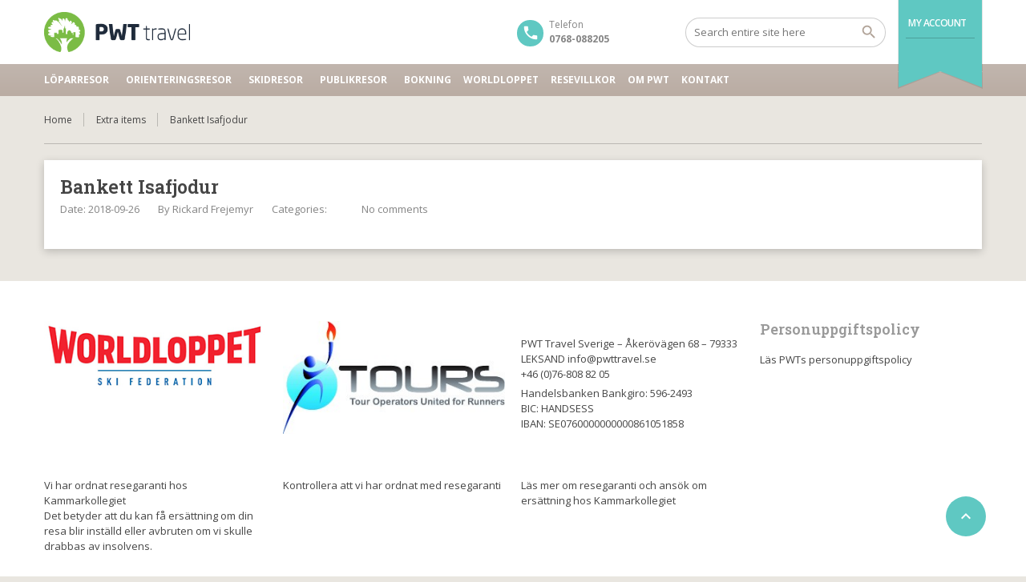

--- FILE ---
content_type: text/html; charset=UTF-8
request_url: https://www.pwttravel.se/?extra_item=bankett-isafjodur
body_size: 12256
content:
<!DOCTYPE html>
<!--[if lt IE 9]><script src="https://www.pwttravel.se/wp-content/themes/BookYourTravel/js/html5shiv.js"></script><![endif]-->
<html lang="sv-SE">
<head>
<meta charset="UTF-8">
<meta name="viewport" content="width=device-width, initial-scale=1">
<script>
	window.themePath = "https:\/\/www.pwttravel.se\/wp-content\/themes\/BookYourTravel";
	window.currentUserId = 0;
		window.datepickerDateFormat = "yy-mm-dd";
	window.datepickerAltFormat = "yy-mm-dd";
	window.siteUrl = "https:\/\/www.pwttravel.se";
	window.wooCartPageUri = "https:\/\/www.pwttravel.se\/cart\/";
	window.useWoocommerceForCheckout = 1;
	window.enableRtl = false;
	window.currencySymbol = "SEK";
	window.currencySymbolShowAfter = 1;
	window.priceDecimalPlaces = 0;
	window.gdprError = 'Agreeing with gdpr terms and conditions is required!';
</script>

	<script src='https://www.google.com/recaptcha/api.js'></script>
		<title>Bankett Isafjodur &#8211; PWT Travel Sverige</title>
<meta name='robots' content='max-image-preview:large' />
	<style>img:is([sizes="auto" i], [sizes^="auto," i]) { contain-intrinsic-size: 3000px 1500px }</style>
	<link rel='dns-prefetch' href='//maps.google.com' />
<link rel='dns-prefetch' href='//maxcdn.bootstrapcdn.com' />
<link rel='dns-prefetch' href='//fonts.googleapis.com' />
<link rel="alternate" type="application/rss+xml" title="PWT Travel Sverige &raquo; Webbflöde" href="https://www.pwttravel.se/feed/" />
<link rel="alternate" type="application/rss+xml" title="PWT Travel Sverige &raquo; Kommentarsflöde" href="https://www.pwttravel.se/comments/feed/" />
<script type="text/javascript">
/* <![CDATA[ */
window._wpemojiSettings = {"baseUrl":"https:\/\/s.w.org\/images\/core\/emoji\/16.0.1\/72x72\/","ext":".png","svgUrl":"https:\/\/s.w.org\/images\/core\/emoji\/16.0.1\/svg\/","svgExt":".svg","source":{"concatemoji":"https:\/\/www.pwttravel.se\/wp-includes\/js\/wp-emoji-release.min.js?ver=43ebfba3adb7a6da451083783769945c"}};
/*! This file is auto-generated */
!function(s,n){var o,i,e;function c(e){try{var t={supportTests:e,timestamp:(new Date).valueOf()};sessionStorage.setItem(o,JSON.stringify(t))}catch(e){}}function p(e,t,n){e.clearRect(0,0,e.canvas.width,e.canvas.height),e.fillText(t,0,0);var t=new Uint32Array(e.getImageData(0,0,e.canvas.width,e.canvas.height).data),a=(e.clearRect(0,0,e.canvas.width,e.canvas.height),e.fillText(n,0,0),new Uint32Array(e.getImageData(0,0,e.canvas.width,e.canvas.height).data));return t.every(function(e,t){return e===a[t]})}function u(e,t){e.clearRect(0,0,e.canvas.width,e.canvas.height),e.fillText(t,0,0);for(var n=e.getImageData(16,16,1,1),a=0;a<n.data.length;a++)if(0!==n.data[a])return!1;return!0}function f(e,t,n,a){switch(t){case"flag":return n(e,"\ud83c\udff3\ufe0f\u200d\u26a7\ufe0f","\ud83c\udff3\ufe0f\u200b\u26a7\ufe0f")?!1:!n(e,"\ud83c\udde8\ud83c\uddf6","\ud83c\udde8\u200b\ud83c\uddf6")&&!n(e,"\ud83c\udff4\udb40\udc67\udb40\udc62\udb40\udc65\udb40\udc6e\udb40\udc67\udb40\udc7f","\ud83c\udff4\u200b\udb40\udc67\u200b\udb40\udc62\u200b\udb40\udc65\u200b\udb40\udc6e\u200b\udb40\udc67\u200b\udb40\udc7f");case"emoji":return!a(e,"\ud83e\udedf")}return!1}function g(e,t,n,a){var r="undefined"!=typeof WorkerGlobalScope&&self instanceof WorkerGlobalScope?new OffscreenCanvas(300,150):s.createElement("canvas"),o=r.getContext("2d",{willReadFrequently:!0}),i=(o.textBaseline="top",o.font="600 32px Arial",{});return e.forEach(function(e){i[e]=t(o,e,n,a)}),i}function t(e){var t=s.createElement("script");t.src=e,t.defer=!0,s.head.appendChild(t)}"undefined"!=typeof Promise&&(o="wpEmojiSettingsSupports",i=["flag","emoji"],n.supports={everything:!0,everythingExceptFlag:!0},e=new Promise(function(e){s.addEventListener("DOMContentLoaded",e,{once:!0})}),new Promise(function(t){var n=function(){try{var e=JSON.parse(sessionStorage.getItem(o));if("object"==typeof e&&"number"==typeof e.timestamp&&(new Date).valueOf()<e.timestamp+604800&&"object"==typeof e.supportTests)return e.supportTests}catch(e){}return null}();if(!n){if("undefined"!=typeof Worker&&"undefined"!=typeof OffscreenCanvas&&"undefined"!=typeof URL&&URL.createObjectURL&&"undefined"!=typeof Blob)try{var e="postMessage("+g.toString()+"("+[JSON.stringify(i),f.toString(),p.toString(),u.toString()].join(",")+"));",a=new Blob([e],{type:"text/javascript"}),r=new Worker(URL.createObjectURL(a),{name:"wpTestEmojiSupports"});return void(r.onmessage=function(e){c(n=e.data),r.terminate(),t(n)})}catch(e){}c(n=g(i,f,p,u))}t(n)}).then(function(e){for(var t in e)n.supports[t]=e[t],n.supports.everything=n.supports.everything&&n.supports[t],"flag"!==t&&(n.supports.everythingExceptFlag=n.supports.everythingExceptFlag&&n.supports[t]);n.supports.everythingExceptFlag=n.supports.everythingExceptFlag&&!n.supports.flag,n.DOMReady=!1,n.readyCallback=function(){n.DOMReady=!0}}).then(function(){return e}).then(function(){var e;n.supports.everything||(n.readyCallback(),(e=n.source||{}).concatemoji?t(e.concatemoji):e.wpemoji&&e.twemoji&&(t(e.twemoji),t(e.wpemoji)))}))}((window,document),window._wpemojiSettings);
/* ]]> */
</script>

<style id='wp-emoji-styles-inline-css' type='text/css'>

	img.wp-smiley, img.emoji {
		display: inline !important;
		border: none !important;
		box-shadow: none !important;
		height: 1em !important;
		width: 1em !important;
		margin: 0 0.07em !important;
		vertical-align: -0.1em !important;
		background: none !important;
		padding: 0 !important;
	}
</style>
<link rel='stylesheet' id='wp-block-library-css' href='https://www.pwttravel.se/wp-includes/css/dist/block-library/style.min.css?ver=43ebfba3adb7a6da451083783769945c' type='text/css' media='all' />
<style id='classic-theme-styles-inline-css' type='text/css'>
/*! This file is auto-generated */
.wp-block-button__link{color:#fff;background-color:#32373c;border-radius:9999px;box-shadow:none;text-decoration:none;padding:calc(.667em + 2px) calc(1.333em + 2px);font-size:1.125em}.wp-block-file__button{background:#32373c;color:#fff;text-decoration:none}
</style>
<style id='global-styles-inline-css' type='text/css'>
:root{--wp--preset--aspect-ratio--square: 1;--wp--preset--aspect-ratio--4-3: 4/3;--wp--preset--aspect-ratio--3-4: 3/4;--wp--preset--aspect-ratio--3-2: 3/2;--wp--preset--aspect-ratio--2-3: 2/3;--wp--preset--aspect-ratio--16-9: 16/9;--wp--preset--aspect-ratio--9-16: 9/16;--wp--preset--color--black: #000000;--wp--preset--color--cyan-bluish-gray: #abb8c3;--wp--preset--color--white: #ffffff;--wp--preset--color--pale-pink: #f78da7;--wp--preset--color--vivid-red: #cf2e2e;--wp--preset--color--luminous-vivid-orange: #ff6900;--wp--preset--color--luminous-vivid-amber: #fcb900;--wp--preset--color--light-green-cyan: #7bdcb5;--wp--preset--color--vivid-green-cyan: #00d084;--wp--preset--color--pale-cyan-blue: #8ed1fc;--wp--preset--color--vivid-cyan-blue: #0693e3;--wp--preset--color--vivid-purple: #9b51e0;--wp--preset--gradient--vivid-cyan-blue-to-vivid-purple: linear-gradient(135deg,rgba(6,147,227,1) 0%,rgb(155,81,224) 100%);--wp--preset--gradient--light-green-cyan-to-vivid-green-cyan: linear-gradient(135deg,rgb(122,220,180) 0%,rgb(0,208,130) 100%);--wp--preset--gradient--luminous-vivid-amber-to-luminous-vivid-orange: linear-gradient(135deg,rgba(252,185,0,1) 0%,rgba(255,105,0,1) 100%);--wp--preset--gradient--luminous-vivid-orange-to-vivid-red: linear-gradient(135deg,rgba(255,105,0,1) 0%,rgb(207,46,46) 100%);--wp--preset--gradient--very-light-gray-to-cyan-bluish-gray: linear-gradient(135deg,rgb(238,238,238) 0%,rgb(169,184,195) 100%);--wp--preset--gradient--cool-to-warm-spectrum: linear-gradient(135deg,rgb(74,234,220) 0%,rgb(151,120,209) 20%,rgb(207,42,186) 40%,rgb(238,44,130) 60%,rgb(251,105,98) 80%,rgb(254,248,76) 100%);--wp--preset--gradient--blush-light-purple: linear-gradient(135deg,rgb(255,206,236) 0%,rgb(152,150,240) 100%);--wp--preset--gradient--blush-bordeaux: linear-gradient(135deg,rgb(254,205,165) 0%,rgb(254,45,45) 50%,rgb(107,0,62) 100%);--wp--preset--gradient--luminous-dusk: linear-gradient(135deg,rgb(255,203,112) 0%,rgb(199,81,192) 50%,rgb(65,88,208) 100%);--wp--preset--gradient--pale-ocean: linear-gradient(135deg,rgb(255,245,203) 0%,rgb(182,227,212) 50%,rgb(51,167,181) 100%);--wp--preset--gradient--electric-grass: linear-gradient(135deg,rgb(202,248,128) 0%,rgb(113,206,126) 100%);--wp--preset--gradient--midnight: linear-gradient(135deg,rgb(2,3,129) 0%,rgb(40,116,252) 100%);--wp--preset--font-size--small: 13px;--wp--preset--font-size--medium: 20px;--wp--preset--font-size--large: 36px;--wp--preset--font-size--x-large: 42px;--wp--preset--spacing--20: 0.44rem;--wp--preset--spacing--30: 0.67rem;--wp--preset--spacing--40: 1rem;--wp--preset--spacing--50: 1.5rem;--wp--preset--spacing--60: 2.25rem;--wp--preset--spacing--70: 3.38rem;--wp--preset--spacing--80: 5.06rem;--wp--preset--shadow--natural: 6px 6px 9px rgba(0, 0, 0, 0.2);--wp--preset--shadow--deep: 12px 12px 50px rgba(0, 0, 0, 0.4);--wp--preset--shadow--sharp: 6px 6px 0px rgba(0, 0, 0, 0.2);--wp--preset--shadow--outlined: 6px 6px 0px -3px rgba(255, 255, 255, 1), 6px 6px rgba(0, 0, 0, 1);--wp--preset--shadow--crisp: 6px 6px 0px rgba(0, 0, 0, 1);}:where(.is-layout-flex){gap: 0.5em;}:where(.is-layout-grid){gap: 0.5em;}body .is-layout-flex{display: flex;}.is-layout-flex{flex-wrap: wrap;align-items: center;}.is-layout-flex > :is(*, div){margin: 0;}body .is-layout-grid{display: grid;}.is-layout-grid > :is(*, div){margin: 0;}:where(.wp-block-columns.is-layout-flex){gap: 2em;}:where(.wp-block-columns.is-layout-grid){gap: 2em;}:where(.wp-block-post-template.is-layout-flex){gap: 1.25em;}:where(.wp-block-post-template.is-layout-grid){gap: 1.25em;}.has-black-color{color: var(--wp--preset--color--black) !important;}.has-cyan-bluish-gray-color{color: var(--wp--preset--color--cyan-bluish-gray) !important;}.has-white-color{color: var(--wp--preset--color--white) !important;}.has-pale-pink-color{color: var(--wp--preset--color--pale-pink) !important;}.has-vivid-red-color{color: var(--wp--preset--color--vivid-red) !important;}.has-luminous-vivid-orange-color{color: var(--wp--preset--color--luminous-vivid-orange) !important;}.has-luminous-vivid-amber-color{color: var(--wp--preset--color--luminous-vivid-amber) !important;}.has-light-green-cyan-color{color: var(--wp--preset--color--light-green-cyan) !important;}.has-vivid-green-cyan-color{color: var(--wp--preset--color--vivid-green-cyan) !important;}.has-pale-cyan-blue-color{color: var(--wp--preset--color--pale-cyan-blue) !important;}.has-vivid-cyan-blue-color{color: var(--wp--preset--color--vivid-cyan-blue) !important;}.has-vivid-purple-color{color: var(--wp--preset--color--vivid-purple) !important;}.has-black-background-color{background-color: var(--wp--preset--color--black) !important;}.has-cyan-bluish-gray-background-color{background-color: var(--wp--preset--color--cyan-bluish-gray) !important;}.has-white-background-color{background-color: var(--wp--preset--color--white) !important;}.has-pale-pink-background-color{background-color: var(--wp--preset--color--pale-pink) !important;}.has-vivid-red-background-color{background-color: var(--wp--preset--color--vivid-red) !important;}.has-luminous-vivid-orange-background-color{background-color: var(--wp--preset--color--luminous-vivid-orange) !important;}.has-luminous-vivid-amber-background-color{background-color: var(--wp--preset--color--luminous-vivid-amber) !important;}.has-light-green-cyan-background-color{background-color: var(--wp--preset--color--light-green-cyan) !important;}.has-vivid-green-cyan-background-color{background-color: var(--wp--preset--color--vivid-green-cyan) !important;}.has-pale-cyan-blue-background-color{background-color: var(--wp--preset--color--pale-cyan-blue) !important;}.has-vivid-cyan-blue-background-color{background-color: var(--wp--preset--color--vivid-cyan-blue) !important;}.has-vivid-purple-background-color{background-color: var(--wp--preset--color--vivid-purple) !important;}.has-black-border-color{border-color: var(--wp--preset--color--black) !important;}.has-cyan-bluish-gray-border-color{border-color: var(--wp--preset--color--cyan-bluish-gray) !important;}.has-white-border-color{border-color: var(--wp--preset--color--white) !important;}.has-pale-pink-border-color{border-color: var(--wp--preset--color--pale-pink) !important;}.has-vivid-red-border-color{border-color: var(--wp--preset--color--vivid-red) !important;}.has-luminous-vivid-orange-border-color{border-color: var(--wp--preset--color--luminous-vivid-orange) !important;}.has-luminous-vivid-amber-border-color{border-color: var(--wp--preset--color--luminous-vivid-amber) !important;}.has-light-green-cyan-border-color{border-color: var(--wp--preset--color--light-green-cyan) !important;}.has-vivid-green-cyan-border-color{border-color: var(--wp--preset--color--vivid-green-cyan) !important;}.has-pale-cyan-blue-border-color{border-color: var(--wp--preset--color--pale-cyan-blue) !important;}.has-vivid-cyan-blue-border-color{border-color: var(--wp--preset--color--vivid-cyan-blue) !important;}.has-vivid-purple-border-color{border-color: var(--wp--preset--color--vivid-purple) !important;}.has-vivid-cyan-blue-to-vivid-purple-gradient-background{background: var(--wp--preset--gradient--vivid-cyan-blue-to-vivid-purple) !important;}.has-light-green-cyan-to-vivid-green-cyan-gradient-background{background: var(--wp--preset--gradient--light-green-cyan-to-vivid-green-cyan) !important;}.has-luminous-vivid-amber-to-luminous-vivid-orange-gradient-background{background: var(--wp--preset--gradient--luminous-vivid-amber-to-luminous-vivid-orange) !important;}.has-luminous-vivid-orange-to-vivid-red-gradient-background{background: var(--wp--preset--gradient--luminous-vivid-orange-to-vivid-red) !important;}.has-very-light-gray-to-cyan-bluish-gray-gradient-background{background: var(--wp--preset--gradient--very-light-gray-to-cyan-bluish-gray) !important;}.has-cool-to-warm-spectrum-gradient-background{background: var(--wp--preset--gradient--cool-to-warm-spectrum) !important;}.has-blush-light-purple-gradient-background{background: var(--wp--preset--gradient--blush-light-purple) !important;}.has-blush-bordeaux-gradient-background{background: var(--wp--preset--gradient--blush-bordeaux) !important;}.has-luminous-dusk-gradient-background{background: var(--wp--preset--gradient--luminous-dusk) !important;}.has-pale-ocean-gradient-background{background: var(--wp--preset--gradient--pale-ocean) !important;}.has-electric-grass-gradient-background{background: var(--wp--preset--gradient--electric-grass) !important;}.has-midnight-gradient-background{background: var(--wp--preset--gradient--midnight) !important;}.has-small-font-size{font-size: var(--wp--preset--font-size--small) !important;}.has-medium-font-size{font-size: var(--wp--preset--font-size--medium) !important;}.has-large-font-size{font-size: var(--wp--preset--font-size--large) !important;}.has-x-large-font-size{font-size: var(--wp--preset--font-size--x-large) !important;}
:where(.wp-block-post-template.is-layout-flex){gap: 1.25em;}:where(.wp-block-post-template.is-layout-grid){gap: 1.25em;}
:where(.wp-block-columns.is-layout-flex){gap: 2em;}:where(.wp-block-columns.is-layout-grid){gap: 2em;}
:root :where(.wp-block-pullquote){font-size: 1.5em;line-height: 1.6;}
</style>
<link rel='stylesheet' id='contact-form-7-css' href='https://www.pwttravel.se/wp-content/plugins/contact-form-7/includes/css/styles.css?ver=6.1.4' type='text/css' media='all' />
<link rel='stylesheet' id='woocommerce-layout-css' href='https://www.pwttravel.se/wp-content/plugins/woocommerce/assets/css/woocommerce-layout.css?ver=10.4.3' type='text/css' media='all' />
<link rel='stylesheet' id='woocommerce-smallscreen-css' href='https://www.pwttravel.se/wp-content/plugins/woocommerce/assets/css/woocommerce-smallscreen.css?ver=10.4.3' type='text/css' media='only screen and (max-width: 768px)' />
<link rel='stylesheet' id='woocommerce-general-css' href='https://www.pwttravel.se/wp-content/plugins/woocommerce/assets/css/woocommerce.css?ver=10.4.3' type='text/css' media='all' />
<style id='woocommerce-inline-inline-css' type='text/css'>
.woocommerce form .form-row .required { visibility: visible; }
</style>
<link rel='stylesheet' id='cff-css' href='https://www.pwttravel.se/wp-content/plugins/custom-facebook-feed/assets/css/cff-style.min.css?ver=4.3.4' type='text/css' media='all' />
<link rel='stylesheet' id='sb-font-awesome-css' href='https://maxcdn.bootstrapcdn.com/font-awesome/4.7.0/css/font-awesome.min.css?ver=43ebfba3adb7a6da451083783769945c' type='text/css' media='all' />
<link rel='stylesheet' id='megamenu-css' href='https://www.pwttravel.se/wp-content/uploads/maxmegamenu/style.css?ver=dd56f2' type='text/css' media='all' />
<link rel='stylesheet' id='dashicons-css' href='https://www.pwttravel.se/wp-includes/css/dashicons.min.css?ver=43ebfba3adb7a6da451083783769945c' type='text/css' media='all' />
<link rel='stylesheet' id='parent-style-css' href='https://www.pwttravel.se/wp-content/themes/BookYourTravel/style.css?ver=43ebfba3adb7a6da451083783769945c' type='text/css' media='all' />
<link rel='stylesheet' id='child-style-css' href='https://www.pwttravel.se/wp-content/themes/wpk-byt/style.css?ver=1.0' type='text/css' media='all' />
<link rel='stylesheet' id='bookyourtravel-font-awesome-css' href='https://www.pwttravel.se/wp-content/themes/BookYourTravel/css/lib/font-awesome.min.css?ver=screen,print' type='text/css' media='all' />
<link rel='stylesheet' id='bookyourtravel-font-css-style-css' href='//fonts.googleapis.com/css?family=Open+Sans%3A400%2C500%2C600%2C700%7CRoboto+Slab%3A400%2C500%2C600%2C700&#038;subset=latin%2Ccyrillic%2Clatin-ext%2Cvietnamese%2Cgreek%2Cgreek-ext%2Ccyrillic-ext&#038;ver=6.8.3' type='text/css' media='all' />
<link rel='stylesheet' id='bookyourtravel-font-icon-style-css' href='//fonts.googleapis.com/icon?family=Material+Icons&#038;ver=6.8.3' type='text/css' media='all' />
<link rel='stylesheet' id='bookyourtravel-style-main-css' href='https://www.pwttravel.se/wp-content/themes/BookYourTravel/css/style.css?ver=8.042' type='text/css' media='screen,print' />
<link rel='stylesheet' id='bookyourtravel-style-css' href='https://www.pwttravel.se/wp-content/themes/wpk-byt/style.css?ver=43ebfba3adb7a6da451083783769945c' type='text/css' media='all' />
<link rel='stylesheet' id='bookyourtravel-style-pp-css' href='https://www.pwttravel.se/wp-content/themes/BookYourTravel/css/lib/prettyPhoto.min.css?ver=8.042' type='text/css' media='screen' />
<link rel='stylesheet' id='bookyourtravel-lightSlider-style-css' href='https://www.pwttravel.se/wp-content/themes/BookYourTravel/includes/plugins/lightSlider/css/lightSlider.css?ver=43ebfba3adb7a6da451083783769945c' type='text/css' media='all' />
<link rel='stylesheet' id='tablepress-default-css' href='https://www.pwttravel.se/wp-content/plugins/tablepress/css/build/default.css?ver=3.2.6' type='text/css' media='all' />
<link rel='stylesheet' id='__EPYT__style-css' href='https://www.pwttravel.se/wp-content/plugins/youtube-embed-plus/styles/ytprefs.min.css?ver=14.2.3.3' type='text/css' media='all' />
<style id='__EPYT__style-inline-css' type='text/css'>

                .epyt-gallery-thumb {
                        width: 33.333%;
                }
                
</style>
<script type="text/javascript" src="https://www.pwttravel.se/wp-includes/js/jquery/jquery.min.js?ver=3.7.1" id="jquery-core-js"></script>
<script type="text/javascript" src="https://www.pwttravel.se/wp-includes/js/jquery/jquery-migrate.min.js?ver=3.4.1" id="jquery-migrate-js"></script>
<script type="text/javascript" src="https://www.pwttravel.se/wp-includes/js/tinymce/tinymce.min.js?ver=49110-20250317" id="wp-tinymce-root-js"></script>
<script type="text/javascript" src="https://www.pwttravel.se/wp-includes/js/tinymce/plugins/compat3x/plugin.min.js?ver=49110-20250317" id="wp-tinymce-js"></script>
<script type="text/javascript" src="https://www.pwttravel.se/wp-content/plugins/woocommerce/assets/js/jquery-blockui/jquery.blockUI.min.js?ver=2.7.0-wc.10.4.3" id="wc-jquery-blockui-js" defer="defer" data-wp-strategy="defer"></script>
<script type="text/javascript" id="wc-add-to-cart-js-extra">
/* <![CDATA[ */
var wc_add_to_cart_params = {"ajax_url":"\/wp-admin\/admin-ajax.php","wc_ajax_url":"\/?wc-ajax=%%endpoint%%","i18n_view_cart":"Visa varukorg","cart_url":"https:\/\/www.pwttravel.se\/cart\/","is_cart":"","cart_redirect_after_add":"no"};
/* ]]> */
</script>
<script type="text/javascript" src="https://www.pwttravel.se/wp-content/plugins/woocommerce/assets/js/frontend/add-to-cart.min.js?ver=10.4.3" id="wc-add-to-cart-js" defer="defer" data-wp-strategy="defer"></script>
<script type="text/javascript" src="https://www.pwttravel.se/wp-content/plugins/woocommerce/assets/js/js-cookie/js.cookie.min.js?ver=2.1.4-wc.10.4.3" id="wc-js-cookie-js" defer="defer" data-wp-strategy="defer"></script>
<script type="text/javascript" id="woocommerce-js-extra">
/* <![CDATA[ */
var woocommerce_params = {"ajax_url":"\/wp-admin\/admin-ajax.php","wc_ajax_url":"\/?wc-ajax=%%endpoint%%","i18n_password_show":"Visa l\u00f6senord","i18n_password_hide":"D\u00f6lj l\u00f6senord"};
/* ]]> */
</script>
<script type="text/javascript" src="https://www.pwttravel.se/wp-content/plugins/woocommerce/assets/js/frontend/woocommerce.min.js?ver=10.4.3" id="woocommerce-js" defer="defer" data-wp-strategy="defer"></script>
<script type="text/javascript" id="__ytprefs__-js-extra">
/* <![CDATA[ */
var _EPYT_ = {"ajaxurl":"https:\/\/www.pwttravel.se\/wp-admin\/admin-ajax.php","security":"b84505b308","gallery_scrolloffset":"20","eppathtoscripts":"https:\/\/www.pwttravel.se\/wp-content\/plugins\/youtube-embed-plus\/scripts\/","eppath":"https:\/\/www.pwttravel.se\/wp-content\/plugins\/youtube-embed-plus\/","epresponsiveselector":"[\"iframe.__youtube_prefs__\"]","epdovol":"1","version":"14.2.3.3","evselector":"iframe.__youtube_prefs__[src], iframe[src*=\"youtube.com\/embed\/\"], iframe[src*=\"youtube-nocookie.com\/embed\/\"]","ajax_compat":"","maxres_facade":"eager","ytapi_load":"light","pause_others":"","stopMobileBuffer":"1","facade_mode":"1","not_live_on_channel":""};
/* ]]> */
</script>
<script type="text/javascript" src="https://www.pwttravel.se/wp-content/plugins/youtube-embed-plus/scripts/ytprefs.min.js?ver=14.2.3.3" id="__ytprefs__-js"></script>
<link rel="https://api.w.org/" href="https://www.pwttravel.se/wp-json/" /><link rel="alternate" title="JSON" type="application/json" href="https://www.pwttravel.se/wp-json/wp/v2/extra_item/7641" /><link rel="canonical" href="https://www.pwttravel.se/?extra_item=bankett-isafjodur" />
<link rel="alternate" title="oEmbed (JSON)" type="application/json+oembed" href="https://www.pwttravel.se/wp-json/oembed/1.0/embed?url=https%3A%2F%2Fwww.pwttravel.se%2F%3Fextra_item%3Dbankett-isafjodur" />
<link rel="alternate" title="oEmbed (XML)" type="text/xml+oembed" href="https://www.pwttravel.se/wp-json/oembed/1.0/embed?url=https%3A%2F%2Fwww.pwttravel.se%2F%3Fextra_item%3Dbankett-isafjodur&#038;format=xml" />
<style id="bookyourtravel-customizer-css"></style>	<noscript><style>.woocommerce-product-gallery{ opacity: 1 !important; }</style></noscript>
	<style type="text/css">.recentcomments a{display:inline !important;padding:0 !important;margin:0 !important;}</style><link rel="icon" href="https://www.pwttravel.se/wp-content/uploads/2015/02/cropped-PWT_green-1-32x32.png" sizes="32x32" />
<link rel="icon" href="https://www.pwttravel.se/wp-content/uploads/2015/02/cropped-PWT_green-1-192x192.png" sizes="192x192" />
<link rel="apple-touch-icon" href="https://www.pwttravel.se/wp-content/uploads/2015/02/cropped-PWT_green-1-180x180.png" />
<meta name="msapplication-TileImage" content="https://www.pwttravel.se/wp-content/uploads/2015/02/cropped-PWT_green-1-270x270.png" />
		<style type="text/css" id="wp-custom-css">
			#add_payment_method table.cart img, .woocommerce-cart table.cart img, .woocommerce-checkout table.cart img {
width:180px !important;
}		</style>
		<style type="text/css">/** Mega Menu CSS: fs **/</style>
</head>
<body data-rsssl=1 class="wp-singular extra_item-template-default single single-extra_item postid-7641 wp-custom-logo wp-theme-BookYourTravel wp-child-theme-wpk-byt  wide theme-BookYourTravel woocommerce-no-js mega-menu-primary-menu metaslider-plugin">
<div class="page-spinner"><div></div></div>
<div class="page-wrap">
	<!--header-->
<header class="header header1">
	<div class="wrap">
		<!--logo-->
<div class="logo">
	<a href="https://www.pwttravel.se/" title="PWT Travel Sverige |   Bankett Isafjodur"><img src="https://www.pwttravel.se/wp-content/uploads/2015/02/cropped-PWT-logo-horizontal-1-rgb-3.png" alt="PWT Travel Sverige |   Bankett Isafjodur" /></a>
</div>
<!--//logo-->
		<!--ribbon-->
<div class="ribbon ">
	<nav>
		<ul class="profile-nav">
					<li class="fn-opener"><a href="javascript:void(0);" title="My Account">My Account</a></li>
						<li class="login_lightbox"><a href="javascript:void(0);" title="Login">Login</a></li>
									<li class="register_lightbox"><a href="javascript:void(0);" title="Register">Register</a></li>
							</ul>
				</nav>
</div>
<!--//ribbon-->
		<!--search-->
<div class="search">
	<form id="sf" method="get" action="https://www.pwttravel.se/">
		<input type="search" placeholder="Search entire site here" name="s" id="search" /> 
		<input type="submit" id="ss" value="" name="searchsubmit"/>
	</form>
</div>
<!--//search-->	
		<!--contact-->
<div class="contact">
		<span class="message">Telefon</span>
			
	<span class="number">0768-088205</span>
	</div>
<!--//contact-->
	</div><!--//wrap-->
	<!--primary navigation-->
<div id="mega-menu-wrap-primary-menu" class="mega-menu-wrap"><div class="mega-menu-toggle"><div class="mega-toggle-blocks-left"></div><div class="mega-toggle-blocks-center"></div><div class="mega-toggle-blocks-right"><div class='mega-toggle-block mega-menu-toggle-animated-block mega-toggle-block-0' id='mega-toggle-block-0'><button aria-label="Toggle Menu" class="mega-toggle-animated mega-toggle-animated-slider" type="button" aria-expanded="false">
                  <span class="mega-toggle-animated-box">
                    <span class="mega-toggle-animated-inner"></span>
                  </span>
                </button></div></div></div><ul id="mega-menu-primary-menu" class="mega-menu max-mega-menu mega-menu-horizontal mega-no-js" data-event="hover_intent" data-effect="fade_up" data-effect-speed="200" data-effect-mobile="disabled" data-effect-speed-mobile="0" data-panel-width="body" data-mobile-force-width="body" data-second-click="go" data-document-click="collapse" data-vertical-behaviour="standard" data-breakpoint="1070" data-unbind="true" data-mobile-state="collapse_all" data-mobile-direction="vertical" data-hover-intent-timeout="300" data-hover-intent-interval="100"><li class="mega-menu-item mega-menu-item-type-post_type mega-menu-item-object-location mega-menu-item-has-children mega-align-bottom-left mega-menu-flyout mega-menu-item-5878" id="mega-menu-item-5878"><a class="mega-menu-link" href="https://www.pwttravel.se/location/loparresor/" aria-expanded="false" tabindex="0">Löparresor<span class="mega-indicator" aria-hidden="true"></span></a>
<ul class="mega-sub-menu">
<li class="mega-menu-item mega-menu-item-type-post_type mega-menu-item-object-location mega-hide-arrow mega-hide-on-desktop mega-hide-on-mobile mega-disable-link mega-menu-item-11341" id="mega-menu-item-11341"><a class="mega-menu-link" tabindex="0" aria-label="Valencia halvmaraton – 23 okt 2022"></a></li><li class="mega-menu-item mega-menu-item-type-post_type mega-menu-item-object-location mega-hide-arrow mega-hide-on-desktop mega-hide-on-mobile mega-menu-item-11011" id="mega-menu-item-11011"><a class="mega-menu-link" href="https://www.pwttravel.se/?post_type=location&#038;p=10991" aria-label="Paris Marathon – 3 April 2022"></a></li><li class="mega-menu-item mega-menu-item-type-post_type mega-menu-item-object-location mega-hide-arrow mega-hide-on-desktop mega-hide-on-mobile mega-hide-sub-menu-on-mobile mega-disable-link mega-menu-item-5927" id="mega-menu-item-5927"><a class="mega-menu-link" tabindex="0" aria-label="Havanna Marathon"></a></li><li class="mega-menu-item mega-menu-item-type-post_type mega-menu-item-object-location mega-hide-arrow mega-hide-on-desktop mega-hide-on-mobile mega-menu-item-11035" id="mega-menu-item-11035"><a class="mega-menu-link" href="https://www.pwttravel.se/?post_type=location&#038;p=11012" aria-label="Luxemburg Marathon – 20 Maj 2023"></a></li><li class="mega-menu-item mega-menu-item-type-post_type mega-menu-item-object-location mega-menu-item-5929" id="mega-menu-item-5929"><a class="mega-menu-link" href="https://www.pwttravel.se/location/loparresor/london-marathon/">London Marathon – 26 April 2026</a></li><li class="mega-menu-item mega-menu-item-type-post_type mega-menu-item-object-location mega-menu-item-5879" id="mega-menu-item-5879"><a class="mega-menu-link" href="https://www.pwttravel.se/location/loparresor/berlin-marathon/">BMW BERLIN-MARATHON –  27 Sep 2026</a></li><li class="mega-menu-item mega-menu-item-type-post_type mega-menu-item-object-location mega-menu-item-7010" id="mega-menu-item-7010"><a class="mega-menu-link" href="https://www.pwttravel.se/location/loparresor/chicago-marathon/">Chicago Marathon – 11 Okt 2026</a></li><li class="mega-menu-item mega-menu-item-type-post_type mega-menu-item-object-location mega-menu-item-7049" id="mega-menu-item-7049"><a class="mega-menu-link" href="https://www.pwttravel.se/location/loparresor/dublin-marathon/">Dublin Marathon – 26 Okt 2025</a></li><li class="mega-menu-item mega-menu-item-type-post_type mega-menu-item-object-location mega-menu-item-5931" id="mega-menu-item-5931"><a class="mega-menu-link" href="https://www.pwttravel.se/location/loparresor/new-york-marathon/">New York Marathon – 1 Nov 2026</a></li><li class="mega-menu-item mega-menu-item-type-post_type mega-menu-item-object-location mega-menu-item-12060" id="mega-menu-item-12060"><a class="mega-menu-link" href="https://www.pwttravel.se/location/orienteringsresor/barbados-marathonkaribienkryssning-nov-dec-24/">Barbados Marathon+kryssning – Nov/Dec -2025</a></li><li class="mega-menu-item mega-menu-item-type-post_type mega-menu-item-object-location mega-menu-item-8616" id="mega-menu-item-8616"><a class="mega-menu-link" href="https://www.pwttravel.se/location/loparresor/valencia-marathon/">Valencia Marathon – 7 Dec 2025</a></li><li class="mega-menu-item mega-menu-item-type-post_type mega-menu-item-object-location mega-hide-arrow mega-hide-on-desktop mega-hide-on-mobile mega-disable-link mega-menu-item-5932" id="mega-menu-item-5932"><a class="mega-menu-link" tabindex="0" aria-label="Tokyo Marathon 5 mars 2023"></a></li><li class="mega-menu-item mega-menu-item-type-post_type mega-menu-item-object-location mega-hide-arrow mega-hide-on-desktop mega-hide-on-mobile mega-hide-sub-menu-on-mobile mega-disable-link mega-menu-item-5928" id="mega-menu-item-5928"><a class="mega-menu-link" tabindex="0" aria-label="Venedig Marathon"></a></li></ul>
</li><li class="mega-menu-item mega-menu-item-type-post_type mega-menu-item-object-location mega-menu-item-has-children mega-align-bottom-left mega-menu-flyout mega-menu-item-5881" id="mega-menu-item-5881"><a class="mega-menu-link" href="https://www.pwttravel.se/location/orienteringsresor/" aria-expanded="false" tabindex="0">Orienteringsresor<span class="mega-indicator" aria-hidden="true"></span></a>
<ul class="mega-sub-menu">
<li class="mega-menu-item mega-menu-item-type-post_type mega-menu-item-object-location mega-menu-item-12521" id="mega-menu-item-12521"><a class="mega-menu-link" href="https://www.pwttravel.se/location/orienteringsresor/veteran-vm-spanien-2025/">Veteran VM Spanien 2025 - Aug 2025</a></li><li class="mega-menu-item mega-menu-item-type-post_type mega-menu-item-object-location mega-menu-item-12652" id="mega-menu-item-12652"><a class="mega-menu-link" href="https://www.pwttravel.se/location/orienteringsresor/tour-de-europa-2/">Tour de Europa 2025</a></li><li class="mega-menu-item mega-menu-item-type-post_type mega-menu-item-object-location mega-hide-arrow mega-hide-on-desktop mega-hide-on-mobile mega-hide-sub-menu-on-mobile mega-disable-link mega-menu-item-5925" id="mega-menu-item-5925"><a class="mega-menu-link" tabindex="0" aria-label="Veteran VM World Masters Nya Zealand"></a></li><li class="mega-menu-item mega-menu-item-type-post_type mega-menu-item-object-location mega-menu-item-12257" id="mega-menu-item-12257"><a class="mega-menu-link" href="https://www.pwttravel.se/location/orienteringsresor/barbados-marathonkaribienkryssning-nov-dec-24/">Orienteringskryssning Karibien</a></li></ul>
</li><li class="mega-menu-item mega-menu-item-type-post_type mega-menu-item-object-location mega-menu-item-has-children mega-align-bottom-left mega-menu-flyout mega-menu-item-5880" id="mega-menu-item-5880"><a class="mega-menu-link" href="https://www.pwttravel.se/location/skidresor/" aria-expanded="false" tabindex="0">Skidresor<span class="mega-indicator" aria-hidden="true"></span></a>
<ul class="mega-sub-menu">
<li class="mega-menu-item mega-menu-item-type-post_type mega-menu-item-object-location mega-hide-arrow mega-hide-on-desktop mega-hide-on-mobile mega-disable-link mega-menu-item-7430" id="mega-menu-item-7430"><a class="mega-menu-link" tabindex="0" aria-label="Seiser Alm – Jan/Feb 2023"></a></li><li class="mega-menu-item mega-menu-item-type-post_type mega-menu-item-object-location mega-hide-arrow mega-hide-on-desktop mega-hide-on-mobile mega-disable-link mega-menu-item-8381" id="mega-menu-item-8381"><a class="mega-menu-link" tabindex="0" aria-label="König Ludwig Lauf – Jan/Feb 2020"></a></li><li class="mega-menu-item mega-menu-item-type-post_type mega-menu-item-object-location mega-menu-item-5918" id="mega-menu-item-5918"><a class="mega-menu-link" href="https://www.pwttravel.se/location/skidresor/marcialonga/">Marcialonga – Jan 2026</a></li><li class="mega-menu-item mega-menu-item-type-post_type mega-menu-item-object-location mega-menu-item-7451" id="mega-menu-item-7451"><a class="mega-menu-link" href="https://www.pwttravel.se/location/skidresor/toblach-cortina/">Toblach-Cortina – 17&18 Jan 2026</a></li><li class="mega-menu-item mega-menu-item-type-post_type mega-menu-item-object-location mega-hide-arrow mega-hide-on-desktop mega-hide-on-mobile mega-close-after-click mega-disable-link mega-menu-item-11896" id="mega-menu-item-11896"><a class="mega-menu-link" tabindex="0" aria-label="La Transjurassienne, Frankrike – 10-11 Feb 2024"></a></li><li class="mega-menu-item mega-menu-item-type-post_type mega-menu-item-object-location mega-hide-arrow mega-hide-on-desktop mega-hide-on-mobile mega-disable-link mega-menu-item-11889" id="mega-menu-item-11889"><a class="mega-menu-link" tabindex="0" aria-label="Sapporo Skimarathon – Feb 2025"></a></li><li class="mega-menu-item mega-menu-item-type-post_type mega-menu-item-object-location mega-menu-item-8535" id="mega-menu-item-8535"><a class="mega-menu-link" href="https://www.pwttravel.se/location/skidresor/jizerska-padesatka/">Jizerska Padesatka –1 Feb 2026</a></li><li class="mega-menu-item mega-menu-item-type-post_type mega-menu-item-object-location mega-hide-arrow mega-hide-on-desktop mega-hide-on-mobile mega-disable-link mega-menu-item-5917" id="mega-menu-item-5917"><a class="mega-menu-link" tabindex="0" aria-label="Engadin Skimarathon – 10 mars 2024"></a></li><li class="mega-menu-item mega-menu-item-type-post_type mega-menu-item-object-location mega-hide-arrow mega-hide-on-desktop mega-hide-on-mobile mega-disable-link mega-menu-item-7834" id="mega-menu-item-7834"><a class="mega-menu-link" tabindex="0" aria-label="Tartu Skimarathon – 18 Feb 2024"></a></li><li class="mega-menu-item mega-menu-item-type-post_type mega-menu-item-object-location mega-menu-item-5916" id="mega-menu-item-5916"><a class="mega-menu-link" href="https://www.pwttravel.se/location/skidresor/svalbard-skimarathon/">Svalbard Skimarathon – 18 Apr 2026</a></li><li class="mega-menu-item mega-menu-item-type-post_type mega-menu-item-object-location mega-menu-item-7749" id="mega-menu-item-7749"><a class="mega-menu-link" href="https://www.pwttravel.se/location/skidresor/vasaloppet-kina/">Vasaloppet Kina – Januari 2026</a></li><li class="mega-menu-item mega-menu-item-type-post_type mega-menu-item-object-location mega-hide-arrow mega-hide-on-desktop mega-hide-on-mobile mega-disable-link mega-menu-item-8581" id="mega-menu-item-8581"><a class="mega-menu-link" tabindex="0" aria-label="Kangaroohoppet/Merino Muster – Aug 2022"></a></li><li class="mega-menu-item mega-menu-item-type-post_type mega-menu-item-object-location mega-hide-arrow mega-hide-on-desktop mega-hide-on-mobile mega-hide-sub-menu-on-mobile mega-disable-link mega-menu-item-5915" id="mega-menu-item-5915"><a class="mega-menu-link" tabindex="0" aria-label="USHUAIALOPPET ARGENTINA 6-18 augusti 2017"></a></li><li class="mega-menu-item mega-menu-item-type-post_type mega-menu-item-object-location mega-hide-arrow mega-hide-on-desktop mega-hide-on-mobile mega-disable-link mega-menu-item-11301" id="mega-menu-item-11301"><a class="mega-menu-link" tabindex="0" aria-label="Långresa “pre” Marcialonga – Jan 2024"></a></li><li class="mega-menu-item mega-menu-item-type-post_type mega-menu-item-object-location mega-menu-item-12677" id="mega-menu-item-12677"><a class="mega-menu-link" href="https://www.pwttravel.se/location/skidresor/langresa-veckan-efter-marcialonga-med-deltagande-i-toblach-cortina-loppet/">Långresa Toblach/Cortina samt Marcialonga Januari 2026</a></li><li class="mega-menu-item mega-menu-item-type-post_type mega-menu-item-object-location mega-hide-on-desktop mega-hide-on-mobile mega-disable-link mega-menu-item-6251" id="mega-menu-item-6251"><a class="mega-menu-link" tabindex="0" aria-label="Övriga skidlopp"></a></li></ul>
</li><li class="mega-menu-item mega-menu-item-type-post_type mega-menu-item-object-location mega-menu-item-has-children mega-align-bottom-left mega-menu-flyout mega-menu-item-8930" id="mega-menu-item-8930"><a class="mega-menu-link" href="https://www.pwttravel.se/location/publikresor/" aria-expanded="false" tabindex="0">Publikresor<span class="mega-indicator" aria-hidden="true"></span></a>
<ul class="mega-sub-menu">
<li class="mega-menu-item mega-menu-item-type-post_type mega-menu-item-object-location mega-menu-item-12685" id="mega-menu-item-12685"><a class="mega-menu-link" href="https://www.pwttravel.se/location/publikresor/publikresa-till-os-skidskytte-antholz-italien/">Publikresa till OS Skidskytte Antholz – Feb 2026</a></li></ul>
</li><li class="mega-menu-item mega-menu-item-type-post_type mega-menu-item-object-page mega-align-bottom-left mega-menu-flyout mega-menu-item-7576" id="mega-menu-item-7576"><a class="mega-menu-link" href="https://www.pwttravel.se/book-your-travel-home/bokning/" tabindex="0">Bokning</a></li><li class="mega-menu-item mega-menu-item-type-custom mega-menu-item-object-custom mega-align-bottom-left mega-menu-flyout mega-menu-item-8630" id="mega-menu-item-8630"><a class="mega-menu-link" href="https://www.worldloppet.com/" tabindex="0">Worldloppet</a></li><li class="mega-menu-item mega-menu-item-type-post_type mega-menu-item-object-page mega-menu-item-privacy-policy mega-align-bottom-left mega-menu-flyout mega-menu-item-5886" id="mega-menu-item-5886"><a class="mega-menu-link" href="https://www.pwttravel.se/bokningsregler/" tabindex="0">Resevillkor</a></li><li class="mega-menu-item mega-menu-item-type-post_type mega-menu-item-object-page mega-align-bottom-left mega-menu-flyout mega-menu-item-5889" id="mega-menu-item-5889"><a class="mega-menu-link" href="https://www.pwttravel.se/om-pwt/" tabindex="0">Om PWT</a></li><li class="mega-menu-item mega-menu-item-type-post_type mega-menu-item-object-page mega-align-bottom-left mega-menu-flyout mega-menu-item-11553" id="mega-menu-item-11553"><a class="mega-menu-link" href="https://www.pwttravel.se/kontakt/" tabindex="0">Kontakt</a></li><li class="mega-menu-item mega-menu-item-type-post_type mega-menu-item-object-page mega-align-bottom-left mega-menu-flyout mega-hide-arrow mega-hide-text mega-hide-on-desktop mega-hide-on-mobile mega-disable-link mega-menu-item-6042" id="mega-menu-item-6042"><a class="mega-menu-link" tabindex="0" aria-label="PWT Running Globetrotters"></a></li></ul></div><!--//primary navigation-->
</header>
<!--//header-->	
		<div class="main">		
		<div class="wrap"><!--breadcrumbs--><nav class="breadcrumbs"><ul><li><a href="https://www.pwttravel.se/" title="Home">Home</a></li><li><a href="" title="Extra items">Extra items</a></li><li>Bankett Isafjodur</li></ul></nav><!--//breadcrumbs--><div class="row">
	<section class="full-width">
			<!--post-->
		<article id="post-7641" class="static-content post post-7641 extra_item type-extra_item status-publish hentry">
						<header class="entry-header">
				<h1>Bankett Isafjodur</h1>
				<p class="entry-meta">
					<span class="date">Date: 2018-09-26</span>
					<span class="author">By <a href="https://www.pwttravel.se/author/yzer69/" title="Inlägg av Rickard Frejemyr" rel="author">Rickard Frejemyr</a></span>
					<span class="categories">Categories: </span>
					<span class="tags"></span>
					<span class="comments">
						<a href="" rel="nofollow">
							No comments						</a>
					</span>
				</p>
			</header>

			<div class="entry-content">
											</div>
		</article>
		<!--//post-->
		<div class="comments closedcomments" id="comments">
		 
		<!-- If comments are closed. -->
	<p class="nocomments"></p>
	 
		
		
</div><!--comments-->			</section>
	<!--//three-fourth content-->
	</div>
			</div><!--// .wrap -->
			<a href="#" class="scroll-to-top" title="Back up"><i class="material-icons">&#xE316;</i></a> 
		</div><!--// .main -->
		<div class="page-bottom">
				
			
			<!--footer-->
			<footer class="footer">
					<div id="footer-sidebar" class="footer-sidebar widget-area wrap">
		<ul>
		<li class="widget widget-sidebar one-fourth"><img width="312" height="97" src="https://www.pwttravel.se/wp-content/uploads/2019/02/worldloppet2.jpg" class="image wp-image-8537  attachment-full size-full" alt="" style="max-width: 100%; height: auto;" decoding="async" loading="lazy" /></li><li class="widget widget-sidebar one-fourth"><img width="312" height="159" src="https://www.pwttravel.se/wp-content/uploads/2015/02/tOURS.jpg" class="image wp-image-7747  attachment-full size-full" alt="" style="max-width: 100%; height: auto;" decoding="async" loading="lazy" /></li><li class="widget widget-sidebar one-fourth">			<div class="textwidget"><p>&nbsp;<br />
PWT Travel Sverige &#8211; Åkerövägen 68 &#8211; 79333 LEKSAND info@pwttravel.se<br />
+46 (0)76-808 82 05</p>
<p>Handelsbanken Bankgiro: 596-2493<br />
BIC: HANDSESS<br />
IBAN: SE0760000000000861051858</p>
</div>
		</li><li class="widget widget-sidebar one-fourth"><h6>Personuppgiftspolicy</h6>			<div class="textwidget"><p><a href="https://www.pwttravel.se/personuppgiftspolicy/">Läs PWTs personuppgiftspolicy</a></p>
</div>
		</li><li class="widget widget-sidebar one-fourth">
<p>Vi har ordnat resegaranti hos Kammarkollegiet<br>Det betyder att du kan få ersättning om din resa blir inställd eller avbruten om vi skulle drabbas av insolvens.</p>
</li><li class="widget widget-sidebar one-fourth">
<p><a href="https://www.kammarkollegiet.se/vara-tjanster/resegaranti/hitta-reseaktorer-med-resegaranti">Kontrollera att vi har ordnat med resegaranti</a></p>
</li><li class="widget widget-sidebar one-fourth">
<p><a href="https://www.kammarkollegiet.se/vara-tjanster/resegaranti/ansok-om-ersattning-ur-resegarantin">Läs mer om resegaranti och ansök om ersättning hos Kammarkollegiet</a></p>
</li>		</ul>
	</div><!-- #secondary -->
				<div class="wrap">
					<div class="row">
						<div class="full-width">
							<p class="copy">© 2016 - 2019 Frejemyr WebDev</p>				
							<!--footer navigation-->
<nav class="menu-main-menu-container">
	<ul class="menu">
		<li class="menu-item"><a href="https://www.pwttravel.se/">Home</a></li>
		<li class="menu-item"><a href="https://www.pwttravel.se/wp-admin/nav-menus.php">Configure</a></li>
	</ul>
</nav>
<!--//footer navigation-->
						</div>
					</div>
				</div>
			</footer>
			<!--//footer-->
				
<div class="lightbox" style="display:none;" id="login_lightbox">
	<div class="lb-wrap">
		<a href="javascript:void(0);" class="close toggle_lightbox login_lightbox">x</a>
		<div class="lb-content">
			<form action="https://www.pwttravel.se/wp-login.php" method="post">
				<h2>Log in</h2>
				<div class="row">
					<div class="f-item full-width">
						<label for="log">Username</label>
						<input type="text" name="log" id="log" value="" />
					</div>
					<div class="f-item full-width">
						<label for="pwd">Password</label>
						<input type="password" id="login_pwd" name="pwd" />
					</div>
					<div class="f-item checkbox full-width">
						<input type="checkbox" id="rememberme" name="rememberme" checked="checked" value="forever" />
						<label for="rememberme">Remember me next time</label>
					</div>
				</div>
				<p><a href="https://www.pwttravel.se/reset-password/" title="Forgot your password?">Forgot your password?</a><br />
				Don&#039;t have an account yet? <a  href="https://www.pwttravel.se/wp-login.php?action=register" title="Sign up">Sign up.</a></p>
				<input type="hidden" id="_wpnonce" name="_wpnonce" value="a2f405d465" /><input type="hidden" name="_wp_http_referer" value="/?extra_item=bankett-isafjodur" />				<input type="hidden" name="redirect_to" value="/?extra_item=bankett-isafjodur" />
				<input type="submit" id="login" name="login" value="Login" class="gradient-button"/>
			</form>
		</div>
	</div>
</div>			<div class="lightbox" style="display:none;" id="register_lightbox">
	<div class="lb-wrap">
		<a href="javascript:void(0);" class="close register_lightbox toggle_lightbox">x</a>
		<div class="lb-content">
			<form action="https://www.pwttravel.se/wp-login.php?action=register" method="post">
				<h2>Register</h2>
				<div class="row">
					<div class="f-item full-width">
						<label for="user_login">Username</label>
						<input type="text" id="user_login" name="user_login" tabindex="1" />
					</div>
					<div class="f-item full-width">
						<label for="user_email">Email</label>
						<input type="email" id="user_email" name="user_email" tabindex="2" />
					</div>
											
					<div class="f-item checkbox full-width">
						<input type="checkbox" value="ch1" id="checkboxagree" name="checkboxagree" tabindex="5">
						<label>I agree to the <a href="https://www.pwttravel.se/bokningsregler/">terms &amp; conditions</a>.</label>
											</div>
				</div>
				<input type="hidden" id="_wpnonce_register" name="_wpnonce_register" value="a2f405d465" /><input type="hidden" name="_wp_http_referer" value="/?extra_item=bankett-isafjodur" />				<input type="submit" id="register" name="register" tabindex="5" value="Create account" class="gradient-button"/>
			</form>
		</div>
	</div>
</div>						<script type="speculationrules">
{"prefetch":[{"source":"document","where":{"and":[{"href_matches":"\/*"},{"not":{"href_matches":["\/wp-*.php","\/wp-admin\/*","\/wp-content\/uploads\/*","\/wp-content\/*","\/wp-content\/plugins\/*","\/wp-content\/themes\/wpk-byt\/*","\/wp-content\/themes\/BookYourTravel\/*","\/*\\?(.+)"]}},{"not":{"selector_matches":"a[rel~=\"nofollow\"]"}},{"not":{"selector_matches":".no-prefetch, .no-prefetch a"}}]},"eagerness":"conservative"}]}
</script>
<!-- Custom Facebook Feed JS -->
<script type="text/javascript">var cffajaxurl = "https://www.pwttravel.se/wp-admin/admin-ajax.php";
var cfflinkhashtags = "true";
</script>
	<script type='text/javascript'>
		(function () {
			var c = document.body.className;
			c = c.replace(/woocommerce-no-js/, 'woocommerce-js');
			document.body.className = c;
		})();
	</script>
	<link rel='stylesheet' id='wc-blocks-style-css' href='https://www.pwttravel.se/wp-content/plugins/woocommerce/assets/client/blocks/wc-blocks.css?ver=wc-10.4.3' type='text/css' media='all' />
<script type="text/javascript" src="https://www.pwttravel.se/wp-content/themes/BookYourTravel/js/lib/jquery.uniform.min.js?ver=8.042" id="bookyourtravel-jquery-uniform-js"></script>
<script type="text/javascript" src="https://www.pwttravel.se/wp-includes/js/jquery/ui/core.min.js?ver=1.13.3" id="jquery-ui-core-js"></script>
<script type="text/javascript" src="https://www.pwttravel.se/wp-includes/js/jquery/ui/controlgroup.min.js?ver=1.13.3" id="jquery-ui-controlgroup-js"></script>
<script type="text/javascript" src="https://www.pwttravel.se/wp-includes/js/jquery/ui/checkboxradio.min.js?ver=1.13.3" id="jquery-ui-checkboxradio-js"></script>
<script type="text/javascript" src="https://www.pwttravel.se/wp-includes/js/jquery/ui/button.min.js?ver=1.13.3" id="jquery-ui-button-js"></script>
<script type="text/javascript" src="https://www.pwttravel.se/wp-includes/js/jquery/ui/spinner.min.js?ver=1.13.3" id="jquery-ui-spinner-js"></script>
<script type="text/javascript" src="https://www.pwttravel.se/wp-content/themes/BookYourTravel/js/search-widget.js?ver=8.042" id="bookyourtravel-search-widget-js"></script>
<script type="text/javascript" src="https://www.pwttravel.se/wp-includes/js/dist/hooks.min.js?ver=4d63a3d491d11ffd8ac6" id="wp-hooks-js"></script>
<script type="text/javascript" src="https://www.pwttravel.se/wp-includes/js/dist/i18n.min.js?ver=5e580eb46a90c2b997e6" id="wp-i18n-js"></script>
<script type="text/javascript" id="wp-i18n-js-after">
/* <![CDATA[ */
wp.i18n.setLocaleData( { 'text direction\u0004ltr': [ 'ltr' ] } );
/* ]]> */
</script>
<script type="text/javascript" src="https://www.pwttravel.se/wp-content/plugins/contact-form-7/includes/swv/js/index.js?ver=6.1.4" id="swv-js"></script>
<script type="text/javascript" id="contact-form-7-js-translations">
/* <![CDATA[ */
( function( domain, translations ) {
	var localeData = translations.locale_data[ domain ] || translations.locale_data.messages;
	localeData[""].domain = domain;
	wp.i18n.setLocaleData( localeData, domain );
} )( "contact-form-7", {"translation-revision-date":"2025-08-26 21:48:02+0000","generator":"GlotPress\/4.0.1","domain":"messages","locale_data":{"messages":{"":{"domain":"messages","plural-forms":"nplurals=2; plural=n != 1;","lang":"sv_SE"},"This contact form is placed in the wrong place.":["Detta kontaktformul\u00e4r \u00e4r placerat p\u00e5 fel st\u00e4lle."],"Error:":["Fel:"]}},"comment":{"reference":"includes\/js\/index.js"}} );
/* ]]> */
</script>
<script type="text/javascript" id="contact-form-7-js-before">
/* <![CDATA[ */
var wpcf7 = {
    "api": {
        "root": "https:\/\/www.pwttravel.se\/wp-json\/",
        "namespace": "contact-form-7\/v1"
    },
    "cached": 1
};
/* ]]> */
</script>
<script type="text/javascript" src="https://www.pwttravel.se/wp-content/plugins/contact-form-7/includes/js/index.js?ver=6.1.4" id="contact-form-7-js"></script>
<script type="text/javascript" src="https://www.pwttravel.se/wp-content/plugins/custom-facebook-feed/assets/js/cff-scripts.min.js?ver=4.3.4" id="cffscripts-js"></script>
<script type="text/javascript" src="https://www.pwttravel.se/wp-includes/js/jquery/ui/mouse.min.js?ver=1.13.3" id="jquery-ui-mouse-js"></script>
<script type="text/javascript" src="https://www.pwttravel.se/wp-includes/js/jquery/ui/slider.min.js?ver=1.13.3" id="jquery-ui-slider-js"></script>
<script type="text/javascript" src="https://www.pwttravel.se/wp-includes/js/jquery/ui/datepicker.min.js?ver=1.13.3" id="jquery-ui-datepicker-js"></script>
<script type="text/javascript" id="jquery-ui-datepicker-js-after">
/* <![CDATA[ */
jQuery(function(jQuery){jQuery.datepicker.setDefaults({"closeText":"St\u00e4ng","currentText":"Idag","monthNames":["januari","februari","mars","april","maj","juni","juli","augusti","september","oktober","november","december"],"monthNamesShort":["jan","feb","mar","apr","maj","jun","jul","aug","sep","okt","nov","dec"],"nextText":"N\u00e4sta","prevText":"F\u00f6reg\u00e5ende","dayNames":["s\u00f6ndag","m\u00e5ndag","tisdag","onsdag","torsdag","fredag","l\u00f6rdag"],"dayNamesShort":["s\u00f6n","m\u00e5n","tis","ons","tor","fre","l\u00f6r"],"dayNamesMin":["S","M","T","O","T","F","L"],"dateFormat":"yy-mm-dd","firstDay":1,"isRTL":false});});
/* ]]> */
</script>
<script type="text/javascript" src="https://www.pwttravel.se/wp-includes/js/jquery/ui/effect.min.js?ver=1.13.3" id="jquery-effects-core-js"></script>
<script type="text/javascript" src="https://www.pwttravel.se/wp-content/themes/BookYourTravel/js/lib/jquery.validate.min.js?ver=8.042" id="bookyourtravel-jquery-validate-js"></script>
<script type="text/javascript" src="https://www.pwttravel.se/wp-content/themes/BookYourTravel/js/lib/extras.jquery.validate.min.js?ver=8.042" id="bookyourtravel-extras-jquery-validate-js"></script>
<script type="text/javascript" src="https://www.pwttravel.se/wp-content/themes/BookYourTravel/js/lib/jquery.raty.min.js?ver=8.042" id="bookyourtravel-jquery-raty-js"></script>
<script type="text/javascript" id="bookyourtravel-scripts-js-extra">
/* <![CDATA[ */
var BYTAjax = {"ajaxurl":"https:\/\/www.pwttravel.se\/wp-admin\/admin-ajax.php","slimajaxurl":"https:\/\/www.pwttravel.se\/wp-content\/themes\/BookYourTravel\/includes\/theme_custom_ajax_handler.php","nonce":"a2f405d465","current_user_id":"0"};
/* ]]> */
</script>
<script type="text/javascript" src="https://www.pwttravel.se/wp-content/themes/BookYourTravel/js/min/scripts.min.js?ver=8.042" id="bookyourtravel-scripts-js"></script>
<script type="text/javascript" src="https://www.pwttravel.se/wp-content/themes/BookYourTravel/js/min/header-ribbon.min.js?ver=8.042" id="bookyourtravel-header-ribbon-js"></script>
<script type="text/javascript" src="https://www.pwttravel.se/wp-content/themes/BookYourTravel/includes/plugins/lightSlider/js/jquery.lightSlider.js?ver=8.042" id="bookyourtravel-jquery-lightSlider-js"></script>
<script type="text/javascript" src="https://www.pwttravel.se/wp-content/themes/BookYourTravel/js/min/gallery.min.js?ver=8.042" id="bookyourtravel-gallery-js"></script>
<script type="text/javascript" src="https://www.pwttravel.se/wp-content/themes/BookYourTravel/js/min/tabs.min.js?ver=8.042" id="bookyourtravel-tabs-js"></script>
<script type="text/javascript" src="https://www.pwttravel.se/wp-content/themes/BookYourTravel/js/min/reviews.min.js?ver=8.042" id="bookyourtravel-reviews-js"></script>
<script type="text/javascript" src="https://www.pwttravel.se/wp-content/themes/BookYourTravel/js/min/inquiry.min.js?ver=8.042" id="bookyourtravel-inquiry-js"></script>
<script type="text/javascript" src="//maps.google.com/maps/api/js?key=AIzaSyDKoZjV5nz44Dpl_0U9WY0-GNqkG3JV1FQ&amp;ver=8.042" id="bookyourtravel-google-maps-js"></script>
<script type="text/javascript" src="https://www.pwttravel.se/wp-content/themes/BookYourTravel/js/lib/infobox.min.js?ver=8.042" id="bookyourtravel-infobox-js"></script>
<script type="text/javascript" src="https://www.pwttravel.se/wp-content/themes/BookYourTravel/js/min/maps.min.js?ver=8.042" id="bookyourtravel-maps-js"></script>
<script type="text/javascript" src="https://www.pwttravel.se/wp-content/plugins/woocommerce/assets/js/sourcebuster/sourcebuster.min.js?ver=10.4.3" id="sourcebuster-js-js"></script>
<script type="text/javascript" id="wc-order-attribution-js-extra">
/* <![CDATA[ */
var wc_order_attribution = {"params":{"lifetime":1.0e-5,"session":30,"base64":false,"ajaxurl":"https:\/\/www.pwttravel.se\/wp-admin\/admin-ajax.php","prefix":"wc_order_attribution_","allowTracking":true},"fields":{"source_type":"current.typ","referrer":"current_add.rf","utm_campaign":"current.cmp","utm_source":"current.src","utm_medium":"current.mdm","utm_content":"current.cnt","utm_id":"current.id","utm_term":"current.trm","utm_source_platform":"current.plt","utm_creative_format":"current.fmt","utm_marketing_tactic":"current.tct","session_entry":"current_add.ep","session_start_time":"current_add.fd","session_pages":"session.pgs","session_count":"udata.vst","user_agent":"udata.uag"}};
/* ]]> */
</script>
<script type="text/javascript" src="https://www.pwttravel.se/wp-content/plugins/woocommerce/assets/js/frontend/order-attribution.min.js?ver=10.4.3" id="wc-order-attribution-js"></script>
<script type="text/javascript" src="https://www.pwttravel.se/wp-content/themes/wpk-byt/scripts/accommodations.js?ver=1.0" id="wpk-bookyourtravel-accommodations-js"></script>
<script type="text/javascript" src="https://www.pwttravel.se/wp-content/plugins/youtube-embed-plus/scripts/fitvids.min.js?ver=14.2.3.3" id="__ytprefsfitvids__-js"></script>
<script type="text/javascript" src="https://www.pwttravel.se/wp-includes/js/hoverIntent.min.js?ver=1.10.2" id="hoverIntent-js"></script>
<script type="text/javascript" src="https://www.pwttravel.se/wp-content/plugins/megamenu/js/maxmegamenu.js?ver=3.7" id="megamenu-js"></script>
		</div>
	</div>
<!--//page-wrap-->
</body>
</html>

<!-- Page supported by LiteSpeed Cache 7.7 on 2026-01-22 06:23:12 -->

--- FILE ---
content_type: text/css
request_url: https://www.pwttravel.se/wp-content/themes/wpk-byt/style.css?ver=1.0
body_size: 111
content:
/*
Theme Name:   WPK BYT
Description:  Callendar Issue
Author:       Marek Heintzel
Author URL:   http://wpkraken.io
Template:     BookYourTravel
Version:      1.0
License:      GNU General Public License v2 or later
License URI:  http://www.gnu.org/licenses/gpl-2.0.html
Text Domain:  wpk-byt
*/

/* Write here your own personal stylesheet */

.booking_terms, .calendar-colors
{
    display: none;
    visibility: hidden;
}


--- FILE ---
content_type: text/css
request_url: https://www.pwttravel.se/wp-content/themes/wpk-byt/style.css?ver=43ebfba3adb7a6da451083783769945c
body_size: 111
content:
/*
Theme Name:   WPK BYT
Description:  Callendar Issue
Author:       Marek Heintzel
Author URL:   http://wpkraken.io
Template:     BookYourTravel
Version:      1.0
License:      GNU General Public License v2 or later
License URI:  http://www.gnu.org/licenses/gpl-2.0.html
Text Domain:  wpk-byt
*/

/* Write here your own personal stylesheet */

.booking_terms, .calendar-colors
{
    display: none;
    visibility: hidden;
}


--- FILE ---
content_type: text/javascript
request_url: https://www.pwttravel.se/wp-content/themes/BookYourTravel/js/min/maps.min.js?ver=8.042
body_size: 370
content:
(function($){"use strict";var bookyourtravel_maps;$(document).ready(function(){$(document).on("map_tab_click",function(ignore){bookyourtravel_maps.init()});bookyourtravel_maps.init()});bookyourtravel_maps={init:function(){if(google!==undefined&&document.getElementById("map_canvas")!==undefined&&window.entityLatitude&&window.entityLatitude!==undefined&&window.entityLongitude&&window.entityLongitude!==undefined&&window.entityLatitude.length>0&&window.entityLongitude.length>0){var latLong=new google.maps.LatLng(window.entityLatitude,window.entityLongitude);var myMapOptions={zoom:17,center:latLong,mapTypeId:google.maps.MapTypeId.ROADMAP};var theMap=new google.maps.Map(document.getElementById("map_canvas"),myMapOptions);google.maps.event.trigger(theMap,"resize");var marker=new google.maps.Marker({map:theMap,draggable:!0,position:new google.maps.LatLng(window.entityLatitude,window.entityLongitude),visible:!0});var boxText=document.createElement("div");boxText.innerHTML=window.entityInfoboxText;var myOptions={content:boxText,disableAutoPan:!1,maxWidth:0,pixelOffset:new google.maps.Size(-163,-32),zIndex:null,closeBoxURL:"",infoBoxClearance:new google.maps.Size(1,1),isHidden:!1,pane:"floatPane",enableEventPropagation:!1};var ib=new InfoBox(myOptions);google.maps.event.addListener(marker,"click",function(){ib.open(theMap,this)});ib.open(theMap,marker)}}}}(jQuery))

--- FILE ---
content_type: text/javascript
request_url: https://www.pwttravel.se/wp-content/themes/BookYourTravel/js/min/reviews.min.js?ver=8.042
body_size: 813
content:
(function($){"use strict";var bookyourtravel_reviews;$(document).ready(function(){bookyourtravel_reviews.init()});bookyourtravel_reviews={init:function(){window.reviewsValidationAttempted=!1;$(".review-"+window.postType).on("click",function(event){$(".inquiry-form-thank-you").hide();$(".review-form-thank-you").hide();$("."+window.postType+"-inquiry-section").hide();bookyourtravel_reviews.showReviewForm();event.preventDefault()});$(".cancel-"+window.postType+"-review").on("click",function(event){bookyourtravel_reviews.hideReviewForm();event.preventDefault()});$(".review-"+window.postType+"-form").validate({onkeyup:!1,ignore:[],invalidHandler:function(ignore,validator){window.reviewsValidationAttempted=!0;var errors=validator.numberOfInvalids();var message="";var multipleErrorMessages=window.formMultipleError.format(errors);if(errors.length>0){message=(errors===1?window.formSingleError:multipleErrorMessages);$(".review-"+window.postType+"-section div.error-summary div p").html(message);$(".review-"+window.postType+"-section div.error-summary").show()}else{$(".review-"+window.postType+"-section div.error-summary").hide()}},errorPlacement:function(error,element){if($(element).attr("type")==="checkbox"){error.appendTo($(element).closest("div").parent());$(element).closest("div").addClass("error")}else{$(element).closest("tr").addClass("error")}},success:function(error,element){if($(element).attr("type")==="checkbox"){$(element).closest("div").removeClass("error")}else{$(element).closest("tr").removeClass("error")}
error.remove()},messages:{likes:window.reviewFormLikesError,dislikes:window.reviewFormDislikesError},submitHandler:function(){bookyourtravel_reviews.processReview()}});$.each(window.reviewFields,function(ignore,slug){var $input=$(".review-"+window.postType+"-section input[type='radio'][name='reviewField_"+slug+"']");if($input!==null&&$input!==undefined){$input.rules("add",{required:!0,messages:{required:"field is required"}})}});if($(".review-"+window.postType+"-section input[name='agree_gdpr']").length>0){$(".review-"+window.postType+"-section input[name='agree_gdpr']").rules("add",{required:!0,messages:{required:window.gdprError}})}
var $inputs=$(".review-"+window.postType+"-section input[type='radio'][name^='reviewField_']");$inputs.off("change");$inputs.on("change",function(e){if(window.reviewsValidationAttempted){$(".review-"+window.postType+"-form").valid()}
e.preventDefault()})},showReviewForm:function(){$("body").addClass("modal-open");$(".section-"+window.postType+"-content").hide();$(".review-"+window.postType+"-section").show()},hideReviewForm:function(){$("body").removeClass("modal-open");$(".section-"+window.postType+"-content").show();$(".review-"+window.postType+"-section").hide()},processReview:function(){var likes=$("#likes").val();var dislikes=$("#dislikes").val();var dataObj={"action":"review_ajax_request","likes":likes,"dislikes":dislikes,"userId":window.currentUserId,"postId":window.postId,"nonce":BYTAjax.nonce};window.reviewFields.forEach(function(slug){dataObj["reviewField_"+slug]=$("input[type='radio'][name='reviewField_"+slug+"']:checked").val()});$.ajax({url:BYTAjax.ajaxurl,data:dataObj,success:function(ignore){$(".review-"+window.postType).hide();$(".review-form-thank-you").show();bookyourtravel_reviews.hideReviewForm()}})}}}(jQuery))

--- FILE ---
content_type: text/javascript
request_url: https://www.pwttravel.se/wp-content/themes/BookYourTravel/js/search-widget.js?ver=8.042
body_size: 978
content:
/*jslint browser: true*/ /*jslint long:true */ /*jslint for:true */ /*global jQuery*/ /*jslint this:true */ /*global window*/

(function ($) {

    "use strict";

    var search_widget;

    $(document).ready(function () {
        search_widget.init();
    });

    search_widget = {
        disableFilters: function () {
            $(".filter-group").hide();
            $(".filter-group input[type='radio']").prop("disabled", "disabled");
            $(".filter-group input[type='checkbox']").prop("disabled", "disabled");
            $(".filter-group input[type='text']").prop("disabled", "disabled");
            $(".filter-group input[type='hidden']").prop("disabled", "disabled");
            $(".filter-group select").prop("disabled", "disabled");
        },
        enableFilters: function (type) {
            $(".filter-group.filter-" + type).show();
            $(".filter-group.filter-" + type + " input[type='radio']").removeAttr("disabled");
            $(".filter-group.filter-" + type + " input[type='text']").removeAttr("disabled");
            $(".filter-group.filter-" + type + " input[type='checkbox']").removeAttr("disabled");
            $(".filter-group.filter-" + type + " input[type='hidden']").removeAttr("disabled");
            $(".filter-group.filter-" + type + " select").removeAttr("disabled");
        },
        toggleFilters: function () {
            var what = parseInt($(".filter-type-what input[type='radio']:checked").val());
            search_widget.disableFilters();
            search_widget.enableFilters("generic");
            search_widget.enableFilters("location");

            if (what === 1) {
                search_widget.enableFilters("accommodation");
            } else if (what === 2) {
                search_widget.enableFilters("car_rental");
            } else if (what === 3) {
                search_widget.enableFilters("cruise");
            } else if (what === 4) {
                search_widget.enableFilters("tour");
            }
        },
        init: function () {

            if ($(".filter-type-what input[type='radio']").is(":checked")) {
                search_widget.toggleFilters();
            }
            
            $(".filter-type-what input[type='radio']").on("change", function () {
                search_widget.toggleFilters();
            });

            $("select.filter-locations-by-type, select.filter-locations").on("change", function () {
                var locationId = $(this).val();
                var relatedInputId = $(this).data('relid');
                if (relatedInputId && $("input[id='" + relatedInputId + "']").length > 0) {
                    $("input[id='" + relatedInputId + "']").val(locationId);
                }
            });

            var filterId = "";
            if (window.searchWidgetStarFilters) {
                Object.keys(window.searchWidgetStarFilters).forEach(function (filterName, ignore) {
                    filterId = window.searchWidgetStarFilters[filterName].id;
                    $("#" + filterId).raty({
                        scoreName: "stars",
                        score: window.searchWidgetStarFilters[filterName].value,
                        number: window.searchWidgetStarFilters[filterName].count
                    });
                });
            }
            var sliderId = "";
            if (window.searchWidgetSliderFilters) {
            Object.keys(window.searchWidgetSliderFilters).forEach(function (sliderName, ignore) {
                sliderId = window.searchWidgetSliderFilters[sliderName].id;

                $("#" + sliderId).slider({
                    range: "min",
                    value: window.searchWidgetSliderFilters[sliderName].value,
                    min: window.searchWidgetSliderFilters[sliderName].min,
                    max: window.searchWidgetSliderFilters[sliderName].max,
                    step: window.searchWidgetSliderFilters[sliderName].step
                });

                $("#" + sliderId).off("slidechange");
                $("#" + sliderId).on("slidechange", function (ignore, ui) {
                    $("#" + window.searchWidgetSliderFilters[$(this).attr("name") + '_' + $(this).data("blockOrder")].id_input).val(ui.value);
                });
            });
            }

            if (window.searchWidgetDatepickers) {
                Object.keys(window.searchWidgetDatepickers).forEach(function (datepickerName, ignore) {
                    var datePickerId = window.searchWidgetDatepickers[datepickerName].id;
                    var datePickerInput = $("#" + datePickerId);
                    var altFieldId = datePickerInput.data("alt-field");

                    datePickerInput.datepicker({
                        dateFormat: window.datepickerDateFormat,
                        altFormat: window.datepickerAltFormat,
                        altField: "#" + altFieldId,
                        showOn: "button",
                        minDate: 0,
                        buttonImage: window.themePath + "/images/ico/calendar.png",
                        buttonImageOnly: true
                    });

                    datePickerInput.off("focus");
                    datePickerInput.on("focus", function () {
                        $(this).datepicker("show");
                    });

                    var datePickerValue = window.searchWidgetDatepickers[datepickerName].value;
                    if (datePickerValue.length > 0) {
                        datePickerInput.datepicker("setDate", new Date(datePickerValue));
                    }
                });
            }
        }
    };

}(jQuery));

--- FILE ---
content_type: text/javascript
request_url: https://www.pwttravel.se/wp-content/themes/BookYourTravel/js/min/gallery.min.js?ver=8.042
body_size: 76
content:
(function($){"use strict";window.bookyourtravel_gallery=null;$(document).ready(function(){window.bookyourtravel_gallery.init()});window.bookyourtravel_gallery={init:function(){window.bookyourtravel_gallery.bindGallery()},bindGallery:function(){if($(".post-gallery").length>0){$(".post-gallery").lightSlider({item:1,rtl:Boolean(window.enableRtl),slideMargin:0,auto:!0,loop:!0,speed:900,pause:window.pauseBetweenSlides,keyPress:!0,gallery:!0,thumbItem:8,galleryMargin:3,onSliderLoad:function(ignore){$(".post-gallery").removeClass("cS-hidden")}})}}}}(jQuery))

--- FILE ---
content_type: text/javascript
request_url: https://www.pwttravel.se/wp-content/themes/BookYourTravel/js/min/inquiry.min.js?ver=8.042
body_size: 818
content:
(function($){"use strict";var bookyourtravel_inquiry;$(document).ready(function(){bookyourtravel_inquiry.init()});bookyourtravel_inquiry={init:function(){$(".contact-"+window.postType).on("click",function(event){$(".inquiry-form-thank-you").hide();$(".review-form-thank-you").hide();$(".review-"+window.postType+"-section").hide();bookyourtravel_inquiry.showInquiryForm();event.preventDefault()});$(".cancel-"+window.postType+"-inquiry").on("click",function(event){bookyourtravel_inquiry.hideInquiryForm();event.preventDefault()});if($("."+window.postType+"-inquiry-form").length>0){$("."+window.postType+"-inquiry-form").validate({onkeyup:!1,ignore:[],invalidHandler:function(ignore,validator){var errors=validator.numberOfInvalids();if(errors){var message=(errors===1?window.formSingleError:window.formMultipleError.format(errors));$("."+window.postType+"-inquiry-form div.error-summary div p").html(message);$("."+window.postType+"-inquiry-form div.error-summary").show()}else{$("."+window.postType+"-inquiry-form div.error-summary").hide()}},errorPlacement:function(error,element){if($(element).attr("type")==="checkbox"){error.appendTo($(element).closest("div").parent());$(element).closest("div").addClass("error")}else{error.insertAfter(element)}},success:function(error,element){if($(element).attr("type")==="checkbox"){$(element).closest("div").removeClass("error")}
error.remove()},submitHandler:function(){bookyourtravel_inquiry.processInquiry()}});$.each(window.inquiryFormFields,function(ignore,field){if(field.hide!=="1"&&field.id!==null&&field.id.length>0){var $input=null;if(field.type==="text"||field.type==="email"){$input=$("."+window.postType+"-inquiry-form").find("input[name="+field.id+"]")}else if(field.type==="textarea"){$input=$("."+window.postType+"-inquiry-form").find("textarea[name="+field.id+"]")}else if(field.type==="checkbox"){$input=$("."+window.postType+"-inquiry-form").find("input[name="+field.id+"]")}else if(field.type==="select"){$input=$("."+window.postType+"-inquiry-form").find("select[name="+field.id+"]")}
if($input!==null&&$input!==undefined){if(field.required==="1"){$input.rules("add",{required:!0,messages:{required:window.inquiryFormRequiredError}})}
if(field.type==="email"){$input.rules("add",{email:!0,messages:{required:window.inquiryFormEmailError}})}}}});if($("."+window.postType+"-inquiry-form input[name='agree_gdpr']").length>0){$("."+window.postType+"-inquiry-form input[name='agree_gdpr']").rules("add",{required:!0,messages:{required:window.gdprError}})}}},showInquiryForm:function(){$("body").addClass("modal-open");$(".section-"+window.postType+"-content").hide();$("."+window.postType+"-inquiry-section").show()},hideInquiryForm:function(){$("body").removeClass("modal-open");$(".section-"+window.postType+"-content").show();$("."+window.postType+"-inquiry-section").hide()},processInquiry:function(){var dataObj={"action":"inquiry_ajax_request","userId":window.currentUserId,"postId":window.postId,"nonce":BYTAjax.nonce,"g-recaptcha-response":$("#g-recaptcha-response").val()};$.each(window.inquiryFormFields,function(ignore,field){if(field.hide!=="1"){dataObj[field.id]=$("#"+field.id).val()}});$.ajax({url:BYTAjax.ajaxurl,data:dataObj,success:function(data){if(data==="captcha_error"){$("div.error div p").html(window.InvalidCaptchaMessage);$("div.error").show()}else{$("div.error div p").html("");$("div.error").hide();$(".contact-"+window.postType).hide();bookyourtravel_inquiry.hideInquiryForm();$(".inquiry-form-thank-you").show()}}})}}}(jQuery))

--- FILE ---
content_type: text/javascript
request_url: https://www.pwttravel.se/wp-content/themes/BookYourTravel/js/min/tabs.min.js?ver=8.042
body_size: 297
content:
(function($){"use strict";window.bookyourtravel_tabs=null;$(document).ready(function(){window.bookyourtravel_tabs.init()});window.bookyourtravel_tabs={init:function(){window.bookyourtravel_tabs.bindTabs()},bindTabs:function(){if($(".tab-content").length>0&&$(".inner-nav").length>0){$(".tab-content").hide();$(".tab-content.initial").show();var activeIndex=$(".inner-nav li.active").index();var currentMenuItemIndex=$(".inner-nav li.current-menu-item").index();if(activeIndex===-1){$(".inner-nav li:first").addClass("active")}
if(currentMenuItemIndex>-1){$(".inner-nav li").removeClass("active")}
$(".inner-nav a").on("click",function(e){$(".inner-nav li").removeClass("active");$(this).parent().addClass("active");var currentTab=$(this).attr("href");$(".tab-content").hide();$(currentTab).show();if(currentTab==="#location"||currentTab==="#map"){$(document).trigger("map_tab_click");var $mapIframe=$(".gmap iframe");if($mapIframe!==undefined&&$mapIframe.length>0){$mapIframe.attr("src",$mapIframe.attr("src"))}}
e.preventDefault()});if(window.location.hash.length>0){var hashbang=window.location.hash.replace("#","");if(hashbang.length>0){var anchor=$(".inner-nav li a[href=#"+hashbang+"]");if(anchor.length>0){if(anchor.parent().length>0){$(".inner-nav li").removeClass("active");anchor.parent().addClass("active");$(".tab-content").hide();$(".tab-content#"+hashbang).show()}}}}}}}}(jQuery))